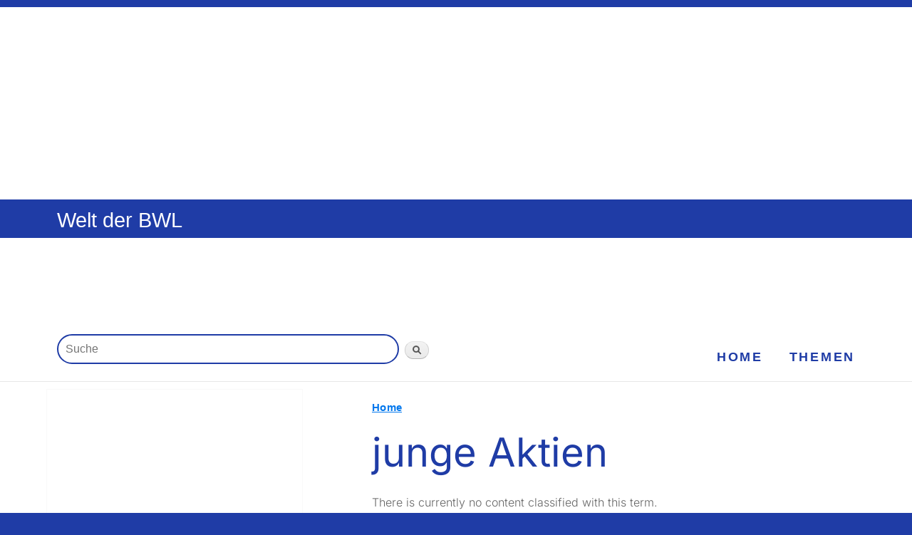

--- FILE ---
content_type: text/html; charset=utf-8
request_url: https://welt-der-bwl.de/taxonomy/term/97
body_size: 4500
content:
<!DOCTYPE html PUBLIC "-//W3C//DTD XHTML+RDFa 1.0//EN"
  "http://www.w3.org/MarkUp/DTD/xhtml-rdfa-1.dtd">
<html xmlns="http://www.w3.org/1999/xhtml" xml:lang="de" version="XHTML+RDFa 1.0" dir="ltr"
  xmlns:content="http://purl.org/rss/1.0/modules/content/"
  xmlns:dc="http://purl.org/dc/terms/"
  xmlns:foaf="http://xmlns.com/foaf/0.1/"
  xmlns:og="http://ogp.me/ns#"
  xmlns:rdfs="http://www.w3.org/2000/01/rdf-schema#"
  xmlns:sioc="http://rdfs.org/sioc/ns#"
  xmlns:sioct="http://rdfs.org/sioc/types#"
  xmlns:skos="http://www.w3.org/2004/02/skos/core#"
  xmlns:xsd="http://www.w3.org/2001/XMLSchema#">

<head profile="http://www.w3.org/1999/xhtml/vocab">
  <meta http-equiv="Content-Type" content="text/html; charset=utf-8" />
<link rel="alternate" type="application/rss+xml" title="RSS - junge Aktien" href="https://welt-der-bwl.de/taxonomy/term/97/feed" />
<meta about="/taxonomy/term/97" typeof="skos:Concept" property="rdfs:label skos:prefLabel" content="junge Aktien" />
<script type="text/x-mathjax-config">
MathJax.Hub.Config({
  extensions: ['tex2jax.js'],
  jax: ['input/TeX','output/HTML-CSS'],
  tex2jax: {
    inlineMath: [ ['$','$'], ['\\(','\\)'] ],
    processEscapes: true,
    processClass: 'tex2jax',
    ignoreClass: 'html'
  },
  showProcessingMessages: false,
  messageStyle: 'none'
});
</script><meta name="viewport" content="width=device-width, initial-scale=1.0, user-scalable=yes" />
  <title>junge Aktien | Welt der BWL</title>
  <style type="text/css" media="all">
@import url("https://welt-der-bwl.de/modules/system/system.base.css?szyfuh");
@import url("https://welt-der-bwl.de/modules/system/system.menus.css?szyfuh");
@import url("https://welt-der-bwl.de/modules/system/system.messages.css?szyfuh");
@import url("https://welt-der-bwl.de/modules/system/system.theme.css?szyfuh");
</style>
<style type="text/css" media="all">
@import url("https://welt-der-bwl.de/modules/book/book.css?szyfuh");
@import url("https://welt-der-bwl.de/modules/comment/comment.css?szyfuh");
@import url("https://welt-der-bwl.de/modules/field/theme/field.css?szyfuh");
@import url("https://welt-der-bwl.de/modules/node/node.css?szyfuh");
@import url("https://welt-der-bwl.de/modules/poll/poll.css?szyfuh");
@import url("https://welt-der-bwl.de/modules/search/search.css?szyfuh");
@import url("https://welt-der-bwl.de/modules/user/user.css?szyfuh");
@import url("https://welt-der-bwl.de/sites/all/modules/views/css/views.css?szyfuh");
</style>
<style type="text/css" media="all">
@import url("https://welt-der-bwl.de/sites/all/modules/ctools/css/ctools.css?szyfuh");
@import url("https://welt-der-bwl.de/sites/all/modules/custom_search/custom_search.css?szyfuh");
@import url("https://welt-der-bwl.de/modules/taxonomy/taxonomy.css?szyfuh");
</style>
<style type="text/css" media="all">
@import url("https://welt-der-bwl.de/sites/all/themes/Projekt20-RESPONSIVE/css/layout.css?szyfuh");
@import url("https://welt-der-bwl.de/sites/all/themes/Projekt20-RESPONSIVE/css/style.css?szyfuh");
@import url("https://welt-der-bwl.de/sites/all/themes/Projekt20-RESPONSIVE/css/colors.css?szyfuh");
@import url("https://welt-der-bwl.de/sites/all/themes/Projekt20-RESPONSIVE/css/Projekt20Base.css?szyfuh");
@import url("https://welt-der-bwl.de/sites/all/themes/Projekt20-RESPONSIVE/css/Projekt20Layout.css?szyfuh");
</style>
<style type="text/css" media="print">
@import url("https://welt-der-bwl.de/sites/all/themes/Projekt20-THEME/css/print.css?szyfuh");
@import url("https://welt-der-bwl.de/sites/all/themes/Projekt20-RESPONSIVE/css/Projekt20Print.css?szyfuh");
</style>
<style type="text/css" media="only screen">
@import url("https://welt-der-bwl.de/sites/all/themes/Projekt20-RESPONSIVE/css/Projekt20Mobile.css?szyfuh");
@import url("https://welt-der-bwl.de/sites/all/themes/Projekt20-RESPONSIVE/css/Projekt20Tablet.css?szyfuh");
@import url("https://welt-der-bwl.de/sites/all/themes/Projekt20-RESPONSIVE/css/Projekt20Desktop.css?szyfuh");
</style>

<!--[if lte IE 7]>
<link type="text/css" rel="stylesheet" href="https://welt-der-bwl.de/sites/all/themes/Projekt20-THEME/css/ie.css?szyfuh" media="all" />
<![endif]-->

<!--[if IE 6]>
<link type="text/css" rel="stylesheet" href="https://welt-der-bwl.de/sites/all/themes/Projekt20-THEME/css/ie6.css?szyfuh" media="all" />
<![endif]-->
  <script type="text/javascript" src="https://welt-der-bwl.de/misc/jquery.js?v=1.4.4"></script>
<script type="text/javascript" src="https://welt-der-bwl.de/misc/jquery-extend-3.4.0.js?v=1.4.4"></script>
<script type="text/javascript" src="https://welt-der-bwl.de/misc/jquery-html-prefilter-3.5.0-backport.js?v=1.4.4"></script>
<script type="text/javascript" src="https://welt-der-bwl.de/misc/jquery.once.js?v=1.2"></script>
<script type="text/javascript" src="https://welt-der-bwl.de/misc/drupal.js?szyfuh"></script>
<script type="text/javascript" src="https://welt-der-bwl.de/misc/jquery.cookie.js?v=1.0"></script>
<script type="text/javascript" src="https://welt-der-bwl.de/misc/form-single-submit.js?v=7.98"></script>
<script type="text/javascript" src="https://welt-der-bwl.de/sites/all/modules/context_breakpoint/context_breakpoint.js?szyfuh"></script>
<script type="text/javascript" src="https://welt-der-bwl.de/sites/all/modules/mathjax/mathjax.js?szyfuh"></script>
<script type="text/javascript" src="https://welt-der-bwl.de/sites/default/files/languages/de_zazIynln2S_QdcHLS_BBn9qs9bozISuAxH88-YFiYR0.js?szyfuh"></script>
<script type="text/javascript" src="https://welt-der-bwl.de/sites/all/modules/custom_search/js/custom_search.js?szyfuh"></script>
<script type="text/javascript" src="https://cdnjs.cloudflare.com/ajax/libs/mathjax/2.7.0/MathJax.js?config=TeX-AMS-MML_HTMLorMML"></script>
<script type="text/javascript">
<!--//--><![CDATA[//><!--
jQuery.extend(Drupal.settings, {"basePath":"\/","pathPrefix":"","setHasJsCookie":0,"ajaxPageState":{"theme":"Projekt20Responsive","theme_token":"s0xi4HUxPfv3JYt6St7PStBb4_r_KA0lye30i6-DM4U","js":{"misc\/jquery.js":1,"misc\/jquery-extend-3.4.0.js":1,"misc\/jquery-html-prefilter-3.5.0-backport.js":1,"misc\/jquery.once.js":1,"misc\/drupal.js":1,"misc\/jquery.cookie.js":1,"misc\/form-single-submit.js":1,"sites\/all\/modules\/context_breakpoint\/context_breakpoint.js":1,"sites\/all\/modules\/mathjax\/mathjax.js":1,"public:\/\/languages\/de_zazIynln2S_QdcHLS_BBn9qs9bozISuAxH88-YFiYR0.js":1,"sites\/all\/modules\/custom_search\/js\/custom_search.js":1,"https:\/\/cdnjs.cloudflare.com\/ajax\/libs\/mathjax\/2.7.0\/MathJax.js?config=TeX-AMS-MML_HTMLorMML":1},"css":{"modules\/system\/system.base.css":1,"modules\/system\/system.menus.css":1,"modules\/system\/system.messages.css":1,"modules\/system\/system.theme.css":1,"modules\/book\/book.css":1,"modules\/comment\/comment.css":1,"modules\/field\/theme\/field.css":1,"modules\/node\/node.css":1,"modules\/poll\/poll.css":1,"modules\/search\/search.css":1,"modules\/user\/user.css":1,"sites\/all\/modules\/views\/css\/views.css":1,"sites\/all\/modules\/ctools\/css\/ctools.css":1,"sites\/all\/modules\/custom_search\/custom_search.css":1,"modules\/taxonomy\/taxonomy.css":1,"sites\/all\/themes\/Projekt20-RESPONSIVE\/css\/layout.css":1,"sites\/all\/themes\/Projekt20-RESPONSIVE\/css\/style.css":1,"sites\/all\/themes\/Projekt20-RESPONSIVE\/css\/colors.css":1,"sites\/all\/themes\/Projekt20-RESPONSIVE\/css\/Projekt20Base.css":1,"sites\/all\/themes\/Projekt20-RESPONSIVE\/css\/Projekt20Layout.css":1,"sites\/all\/themes\/Projekt20-THEME\/css\/print.css":1,"sites\/all\/themes\/Projekt20-RESPONSIVE\/css\/Projekt20Print.css":1,"sites\/all\/themes\/Projekt20-RESPONSIVE\/css\/Projekt20Mobile.css":1,"sites\/all\/themes\/Projekt20-RESPONSIVE\/css\/Projekt20Tablet.css":1,"sites\/all\/themes\/Projekt20-RESPONSIVE\/css\/Projekt20Desktop.css":1,"sites\/all\/themes\/Projekt20-THEME\/css\/ie.css":1,"sites\/all\/themes\/Projekt20-THEME\/css\/ie6.css":1}},"context_breakpoint":{"settings":{"admin_disable_reload":true,"save_resolution":true,"breakpoints_in_url":false},"contexts":{"desktop_buchnavigation_thema":{"autoreload":1,"breakpoints":{"custom.user.desktop":{"min-width":801}}},"desktop_menue_leiste":{"autoreload":1,"breakpoints":{"custom.user.desktop":{"min-width":801}}},"desktop_system_navigation":{"autoreload":1,"breakpoints":{"custom.user.desktop":{"min-width":801}}},"desktop_tags":{"autoreload":1,"breakpoints":{"custom.user.desktop":{"min-width":801}}},"desktop_themen":{"autoreload":0,"breakpoints":{"custom.user.desktop":{"min-width":801}}},"desktop_werbeblock_1":{"autoreload":1,"breakpoints":{"custom.user.desktop":{"min-width":801}}},"desktop_werbeblock_2":{"autoreload":0,"breakpoints":{"custom.user.desktop":{"min-width":801}}},"desktop_buchnavigation_thema_unten":{"autoreload":0,"breakpoints":{"custom.user.mobile":{"max-width":640}}}},"is_admin":false},"custom_search":{"form_target":"_self","solr":0},"urlIsAjaxTrusted":{"\/taxonomy\/term\/97":true}});
//--><!]]>
</script>
<script type="text/javascript">Drupal.behaviors.contextBreakpoint.preInit();</script>
  <script>var uuSymplr,allCookiesSymplr=document.cookie.split(";").map((e=>e.split("="))).reduce(((e,[i,o])=>({...e,[i.trim()]:decodeURIComponent(o)})),{});function createCookieSymplr(e,i){var o=e;if(void 0===(uuSymplr=allCookiesSymplr.uniqueUser)){let e=(Date.now()+window.navigator.userAgent+websiteSymplr).toString();uuSymplr=sha256(e),document.cookie=`uniqueUser=${uuSymplr};max-age=31536000;path=/;SameSite=Strict; Secure`}if(o){var u=allCookiesSymplr.uniqueUserLi;void 0===u&&(u=sha256(i),document.cookie=`uniqueUserLi=${u};max-age=31536000;path=/;SameSite=Strict; Secure`),uuSymplr=u}else document.cookie="uniqueUserLi=; max-age=0"}</script>
  <script defer src="https://cdns.symplr.de/welt-der-bwl.de/welt-der-bwl.js"></script>
</head>
<body class="html not-front not-logged-in one-sidebar sidebar-first page-taxonomy page-taxonomy-term page-taxonomy-term- page-taxonomy-term-97 featured footer-columns" >
  <div id="skip-link">
    <a href="#main-content" class="element-invisible element-focusable">Zum Hauptinhalt</a>
  </div>
    <div id="page-wrapper"><div id="page">
    <div class="region region-header-above">
    <div id="block-block-41" class="block block-block">

    
  <div class="content">
    <div class="tex2jax"><div id="weltderbwl_bb_1"></div>
</div>  </div>
</div>
  </div>
  <div id="header" class="without-secondary-menu"><div class="section clearfix">

    
          <div id="name-and-slogan">

                              <div id="site-name">
              <strong>
                <a href="/" title="Home" rel="home"><span>Welt der BWL</span></a>
              </strong>
            </div>
                  
                  <div id="site-slogan">
            Betriebswirtschaft in der Praxis          </div>
        
      </div> <!-- /#name-and-slogan -->
    
    
    
    
  </div></div> <!-- /.section, /#header -->

  
      <div id="featured"><div class="section clearfix">
        <div class="region region-featured">
    <div id="block-block-45" class="block block-block">

    
  <div class="content">
    <div class="tex2jax"><div id="weltderbwl_lb_1"></div>
</div>  </div>
</div>
<div id="block-search-form" class="block block-search">

    
  <div class="content">
    <form class="search-form" role="search" action="/taxonomy/term/97" method="post" id="search-block-form" accept-charset="UTF-8"><div><div class="container-inline">
      <p class="element-invisible">Search form</p>
    <div class="form-item form-type-textfield form-item-search-block-form">
  <label class="element-invisible" for="edit-search-block-form--2">Suche </label>
 <input title="Bitte Suchbegriff eingeben" class="custom-search-box form-text" placeholder="Suche" type="text" id="edit-search-block-form--2" name="search_block_form" value="" size="90" maxlength="128" />
</div>
<div class="form-actions form-wrapper" id="edit-actions"><input type="submit" id="edit-submit" name="op" value="Suchen" class="form-submit" /></div><input type="hidden" name="form_build_id" value="form-y-4hmMvecYk6dh94Cgq_XSSG8hQhueewrKi-yLz2P-g" />
<input type="hidden" name="form_id" value="search_block_form" />
</div>
</div></form>  </div>
</div>
<div id="block-menu-menu-navigation-leiste" class="block block-menu">

    
  <div class="content">
    <ul class="menu clearfix"><li class="first leaf"><a href="/index">Home</a></li>
<li class="last leaf"><a href="/Themen">Themen</a></li>
</ul>  </div>
</div>
  </div>
    </div></div> <!-- /.section, /#featured -->
  
  <div id="main-wrapper" class="clearfix"><div id="main" class="clearfix">

          <div id="sidebar-first" class="column sidebar"><div class="section">
          <div class="region region-sidebar-first">
    <div id="block-block-24" class="block block-block">

    
  <div class="content">
    <div class="tex2jax"><div id="weltderbwl_sitebar_1"></div>
</div>  </div>
</div>
<div id="block-block-25" class="block block-block">

    
  <div class="content">
    <div class="tex2jax"><div id="weltderbwl_sitebar_2"></div>
</div>  </div>
</div>
  </div>
      </div></div> <!-- /.section, /#sidebar-first -->
    
    <div id="content" class="column"><div class="section">
    
           <div id="breadcrumb"><p class="element-invisible">You are here</p><div class="breadcrumb"><a href="/">Home</a></div></div>
        
            <a id="main-content"></a>
                    <h1 class="title" id="page-title">
          junge Aktien        </h1>
                          <div class="tabs">
                  </div>
                          <div class="region region-content">
    <div id="block-system-main" class="block block-system">

    
  <div class="content">
    <div class="term-listing-heading"><div id="taxonomy-term-97" class="taxonomy-term vocabulary-freie-tags">

  
  <div class="content">
      </div>

</div>
</div><p>There is currently no content classified with this term.</p>  </div>
</div>
<div id="block-block-42" class="block block-block">

    
  <div class="content">
    <div class="tex2jax"><div id="weltderbwl_incontent_1"></div>
</div>  </div>
</div>
  </div>
      <a href="/taxonomy/term/97/feed" class="feed-icon" title="Subscribe to RSS - junge Aktien"><img typeof="foaf:Image" src="https://welt-der-bwl.de/misc/feed.png" width="16" height="16" alt="Subscribe to RSS - junge Aktien" /></a>
    </div></div> <!-- /.section, /#content -->

    
  </div></div> <!-- /#main, /#main-wrapper -->

  
  <div id="footer-wrapper"><div class="section">

          <div id="footer-columns" class="clearfix">
          <div class="region region-footer-firstcolumn">
    <div id="block-menu-menu-submen-" class="block block-menu">

    
  <div class="content">
    <ul class="menu clearfix"><li class="first leaf"><a href="/Rechtliche-Hinweise">Datenschutz / Rechtliche Hinweise</a></li>
<li class="leaf"><a href="/Impressum">Impressum</a></li>
<li class="leaf" onclick="window._sp_.gdpr.loadPrivacyManagerModal(385266)"><a href="#" title="Cookie-Einstellungen" name="Cookie-Einstellungen" onclick="window._sp_.gdpr.loadPrivacyManagerModal(385266)">Cookie-Einstellungen</a></li>
<li class="last leaf"><a href="/sitemap" title="">Sitemap / Inhaltsverzeichnis</a></li>
</ul>  </div>
</div>
  </div>
                              </div> <!-- /#footer-columns -->
    
          <div id="footer" class="clearfix">
          <div class="region region-footer">
    <div id="block-block-1" class="block block-block">

    
  <div class="content">
    <div class="tex2jax"><p>Copyright 2011 - 2026 Janedu UG (haftungsbeschränkt)</p>
</div>  </div>
</div>
  </div>
      </div> <!-- /#footer -->
    
  </div></div> <!-- /.section, /#footer-wrapper -->

</div></div> <!-- /#page, /#page-wrapper -->
  </body>
</html>
